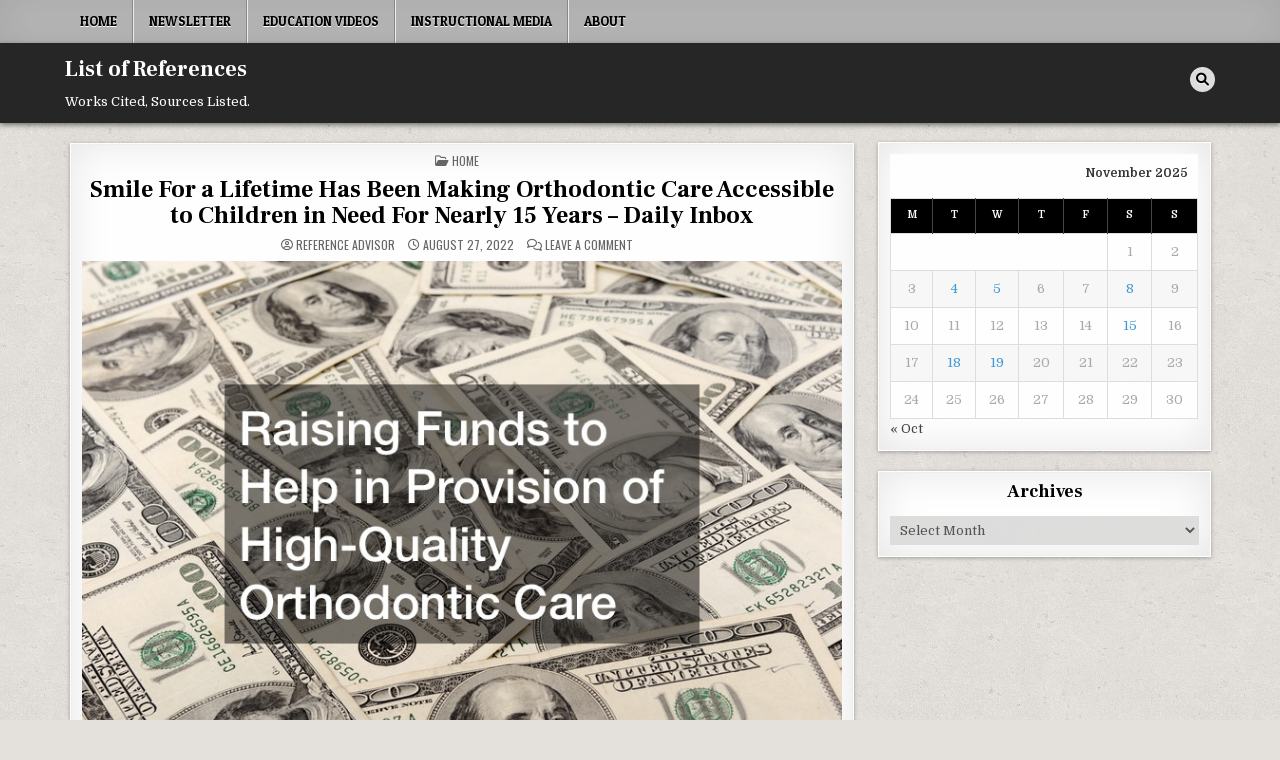

--- FILE ---
content_type: text/html; charset=UTF-8
request_url: https://listofreferences.com/smile-for-a-lifetime-has-been-making-orthodontic-care-accessible-to-children-in-need-for-nearly-15-years-daily-inbox/
body_size: 10442
content:
<!DOCTYPE html>
<html lang="en-US">
<head>
<meta charset="UTF-8">
<meta name="viewport" content="width=device-width, initial-scale=1.0">
<link rel="profile" href="http://gmpg.org/xfn/11">
<meta name='robots' content='index, follow, max-image-preview:large, max-snippet:-1, max-video-preview:-1' />
	<style>img:is([sizes="auto" i], [sizes^="auto," i]) { contain-intrinsic-size: 3000px 1500px }</style>
	
	<!-- This site is optimized with the Yoast SEO plugin v26.4 - https://yoast.com/wordpress/plugins/seo/ -->
	<title>Smile For a Lifetime Has Been Making Orthodontic Care Accessible to Children in Need For Nearly 15 Years - Daily Inbox - List of References</title>
	<link rel="canonical" href="https://listofreferences.com/smile-for-a-lifetime-has-been-making-orthodontic-care-accessible-to-children-in-need-for-nearly-15-years-daily-inbox/" />
	<meta property="og:locale" content="en_US" />
	<meta property="og:type" content="article" />
	<meta property="og:title" content="Smile For a Lifetime Has Been Making Orthodontic Care Accessible to Children in Need For Nearly 15 Years - Daily Inbox - List of References" />
	<meta property="og:description" content="https://dailyinbox.com/smile-for-a-lifetime-has-been-making-orthodontic-care-accessible-to-children-in-need-for-nearly-15-years/ High-quality orthodontic treatment. These donations can be made either in person or through or through the Smile For A..." />
	<meta property="og:url" content="https://listofreferences.com/smile-for-a-lifetime-has-been-making-orthodontic-care-accessible-to-children-in-need-for-nearly-15-years-daily-inbox/" />
	<meta property="og:site_name" content="List of References" />
	<meta property="article:published_time" content="2022-08-27T04:05:25+00:00" />
	<meta property="og:image" content="https://s3.amazonaws.com/xta/2511_5937_733251_1.jpg" />
	<meta name="author" content="Reference Advisor" />
	<meta name="twitter:card" content="summary_large_image" />
	<meta name="twitter:label1" content="Written by" />
	<meta name="twitter:data1" content="Reference Advisor" />
	<meta name="twitter:label2" content="Est. reading time" />
	<meta name="twitter:data2" content="2 minutes" />
	<script type="application/ld+json" class="yoast-schema-graph">{"@context":"https://schema.org","@graph":[{"@type":"WebPage","@id":"https://listofreferences.com/smile-for-a-lifetime-has-been-making-orthodontic-care-accessible-to-children-in-need-for-nearly-15-years-daily-inbox/","url":"https://listofreferences.com/smile-for-a-lifetime-has-been-making-orthodontic-care-accessible-to-children-in-need-for-nearly-15-years-daily-inbox/","name":"Smile For a Lifetime Has Been Making Orthodontic Care Accessible to Children in Need For Nearly 15 Years - Daily Inbox - List of References","isPartOf":{"@id":"https://listofreferences.com/#website"},"primaryImageOfPage":{"@id":"https://listofreferences.com/smile-for-a-lifetime-has-been-making-orthodontic-care-accessible-to-children-in-need-for-nearly-15-years-daily-inbox/#primaryimage"},"image":{"@id":"https://listofreferences.com/smile-for-a-lifetime-has-been-making-orthodontic-care-accessible-to-children-in-need-for-nearly-15-years-daily-inbox/#primaryimage"},"thumbnailUrl":"https://s3.amazonaws.com/xta/2511_5937_733251_1.jpg","datePublished":"2022-08-27T04:05:25+00:00","author":{"@id":"https://listofreferences.com/#/schema/person/64684423b9011f3a717af0c26be30a93"},"breadcrumb":{"@id":"https://listofreferences.com/smile-for-a-lifetime-has-been-making-orthodontic-care-accessible-to-children-in-need-for-nearly-15-years-daily-inbox/#breadcrumb"},"inLanguage":"en-US","potentialAction":[{"@type":"ReadAction","target":["https://listofreferences.com/smile-for-a-lifetime-has-been-making-orthodontic-care-accessible-to-children-in-need-for-nearly-15-years-daily-inbox/"]}]},{"@type":"ImageObject","inLanguage":"en-US","@id":"https://listofreferences.com/smile-for-a-lifetime-has-been-making-orthodontic-care-accessible-to-children-in-need-for-nearly-15-years-daily-inbox/#primaryimage","url":"https://s3.amazonaws.com/xta/2511_5937_733251_1.jpg","contentUrl":"https://s3.amazonaws.com/xta/2511_5937_733251_1.jpg"},{"@type":"BreadcrumbList","@id":"https://listofreferences.com/smile-for-a-lifetime-has-been-making-orthodontic-care-accessible-to-children-in-need-for-nearly-15-years-daily-inbox/#breadcrumb","itemListElement":[{"@type":"ListItem","position":1,"name":"Home","item":"https://listofreferences.com/"},{"@type":"ListItem","position":2,"name":"Smile For a Lifetime Has Been Making Orthodontic Care Accessible to Children in Need For Nearly 15 Years &#8211; Daily Inbox"}]},{"@type":"WebSite","@id":"https://listofreferences.com/#website","url":"https://listofreferences.com/","name":"List of References","description":"Works Cited, Sources Listed.","potentialAction":[{"@type":"SearchAction","target":{"@type":"EntryPoint","urlTemplate":"https://listofreferences.com/?s={search_term_string}"},"query-input":{"@type":"PropertyValueSpecification","valueRequired":true,"valueName":"search_term_string"}}],"inLanguage":"en-US"},{"@type":"Person","@id":"https://listofreferences.com/#/schema/person/64684423b9011f3a717af0c26be30a93","name":"Reference Advisor","image":{"@type":"ImageObject","inLanguage":"en-US","@id":"https://listofreferences.com/#/schema/person/image/","url":"https://secure.gravatar.com/avatar/9baecf92bae6639a4e61738fb5c8b53b063b214f232b91bd950a7b295f0cd154?s=96&d=monsterid&r=g","contentUrl":"https://secure.gravatar.com/avatar/9baecf92bae6639a4e61738fb5c8b53b063b214f232b91bd950a7b295f0cd154?s=96&d=monsterid&r=g","caption":"Reference Advisor"},"url":"https://listofreferences.com/author/reference-advisor/"}]}</script>
	<!-- / Yoast SEO plugin. -->


<link rel='dns-prefetch' href='//fonts.googleapis.com' />
<link rel="alternate" type="application/rss+xml" title="List of References &raquo; Feed" href="https://listofreferences.com/feed/" />
<link rel="alternate" type="application/rss+xml" title="List of References &raquo; Comments Feed" href="https://listofreferences.com/comments/feed/" />
<link rel="alternate" type="application/rss+xml" title="List of References &raquo; Smile For a Lifetime Has Been Making Orthodontic Care Accessible to Children in Need For Nearly 15 Years &#8211; Daily Inbox Comments Feed" href="https://listofreferences.com/smile-for-a-lifetime-has-been-making-orthodontic-care-accessible-to-children-in-need-for-nearly-15-years-daily-inbox/feed/" />
<script type="text/javascript">
/* <![CDATA[ */
window._wpemojiSettings = {"baseUrl":"https:\/\/s.w.org\/images\/core\/emoji\/16.0.1\/72x72\/","ext":".png","svgUrl":"https:\/\/s.w.org\/images\/core\/emoji\/16.0.1\/svg\/","svgExt":".svg","source":{"concatemoji":"https:\/\/listofreferences.com\/wp-includes\/js\/wp-emoji-release.min.js?ver=6.8.3"}};
/*! This file is auto-generated */
!function(s,n){var o,i,e;function c(e){try{var t={supportTests:e,timestamp:(new Date).valueOf()};sessionStorage.setItem(o,JSON.stringify(t))}catch(e){}}function p(e,t,n){e.clearRect(0,0,e.canvas.width,e.canvas.height),e.fillText(t,0,0);var t=new Uint32Array(e.getImageData(0,0,e.canvas.width,e.canvas.height).data),a=(e.clearRect(0,0,e.canvas.width,e.canvas.height),e.fillText(n,0,0),new Uint32Array(e.getImageData(0,0,e.canvas.width,e.canvas.height).data));return t.every(function(e,t){return e===a[t]})}function u(e,t){e.clearRect(0,0,e.canvas.width,e.canvas.height),e.fillText(t,0,0);for(var n=e.getImageData(16,16,1,1),a=0;a<n.data.length;a++)if(0!==n.data[a])return!1;return!0}function f(e,t,n,a){switch(t){case"flag":return n(e,"\ud83c\udff3\ufe0f\u200d\u26a7\ufe0f","\ud83c\udff3\ufe0f\u200b\u26a7\ufe0f")?!1:!n(e,"\ud83c\udde8\ud83c\uddf6","\ud83c\udde8\u200b\ud83c\uddf6")&&!n(e,"\ud83c\udff4\udb40\udc67\udb40\udc62\udb40\udc65\udb40\udc6e\udb40\udc67\udb40\udc7f","\ud83c\udff4\u200b\udb40\udc67\u200b\udb40\udc62\u200b\udb40\udc65\u200b\udb40\udc6e\u200b\udb40\udc67\u200b\udb40\udc7f");case"emoji":return!a(e,"\ud83e\udedf")}return!1}function g(e,t,n,a){var r="undefined"!=typeof WorkerGlobalScope&&self instanceof WorkerGlobalScope?new OffscreenCanvas(300,150):s.createElement("canvas"),o=r.getContext("2d",{willReadFrequently:!0}),i=(o.textBaseline="top",o.font="600 32px Arial",{});return e.forEach(function(e){i[e]=t(o,e,n,a)}),i}function t(e){var t=s.createElement("script");t.src=e,t.defer=!0,s.head.appendChild(t)}"undefined"!=typeof Promise&&(o="wpEmojiSettingsSupports",i=["flag","emoji"],n.supports={everything:!0,everythingExceptFlag:!0},e=new Promise(function(e){s.addEventListener("DOMContentLoaded",e,{once:!0})}),new Promise(function(t){var n=function(){try{var e=JSON.parse(sessionStorage.getItem(o));if("object"==typeof e&&"number"==typeof e.timestamp&&(new Date).valueOf()<e.timestamp+604800&&"object"==typeof e.supportTests)return e.supportTests}catch(e){}return null}();if(!n){if("undefined"!=typeof Worker&&"undefined"!=typeof OffscreenCanvas&&"undefined"!=typeof URL&&URL.createObjectURL&&"undefined"!=typeof Blob)try{var e="postMessage("+g.toString()+"("+[JSON.stringify(i),f.toString(),p.toString(),u.toString()].join(",")+"));",a=new Blob([e],{type:"text/javascript"}),r=new Worker(URL.createObjectURL(a),{name:"wpTestEmojiSupports"});return void(r.onmessage=function(e){c(n=e.data),r.terminate(),t(n)})}catch(e){}c(n=g(i,f,p,u))}t(n)}).then(function(e){for(var t in e)n.supports[t]=e[t],n.supports.everything=n.supports.everything&&n.supports[t],"flag"!==t&&(n.supports.everythingExceptFlag=n.supports.everythingExceptFlag&&n.supports[t]);n.supports.everythingExceptFlag=n.supports.everythingExceptFlag&&!n.supports.flag,n.DOMReady=!1,n.readyCallback=function(){n.DOMReady=!0}}).then(function(){return e}).then(function(){var e;n.supports.everything||(n.readyCallback(),(e=n.source||{}).concatemoji?t(e.concatemoji):e.wpemoji&&e.twemoji&&(t(e.twemoji),t(e.wpemoji)))}))}((window,document),window._wpemojiSettings);
/* ]]> */
</script>
<style id='wp-emoji-styles-inline-css' type='text/css'>

	img.wp-smiley, img.emoji {
		display: inline !important;
		border: none !important;
		box-shadow: none !important;
		height: 1em !important;
		width: 1em !important;
		margin: 0 0.07em !important;
		vertical-align: -0.1em !important;
		background: none !important;
		padding: 0 !important;
	}
</style>
<link rel='stylesheet' id='wp-block-library-css' href='https://listofreferences.com/wp-includes/css/dist/block-library/style.min.css?ver=6.8.3' type='text/css' media='all' />
<style id='classic-theme-styles-inline-css' type='text/css'>
/*! This file is auto-generated */
.wp-block-button__link{color:#fff;background-color:#32373c;border-radius:9999px;box-shadow:none;text-decoration:none;padding:calc(.667em + 2px) calc(1.333em + 2px);font-size:1.125em}.wp-block-file__button{background:#32373c;color:#fff;text-decoration:none}
</style>
<style id='global-styles-inline-css' type='text/css'>
:root{--wp--preset--aspect-ratio--square: 1;--wp--preset--aspect-ratio--4-3: 4/3;--wp--preset--aspect-ratio--3-4: 3/4;--wp--preset--aspect-ratio--3-2: 3/2;--wp--preset--aspect-ratio--2-3: 2/3;--wp--preset--aspect-ratio--16-9: 16/9;--wp--preset--aspect-ratio--9-16: 9/16;--wp--preset--color--black: #000000;--wp--preset--color--cyan-bluish-gray: #abb8c3;--wp--preset--color--white: #ffffff;--wp--preset--color--pale-pink: #f78da7;--wp--preset--color--vivid-red: #cf2e2e;--wp--preset--color--luminous-vivid-orange: #ff6900;--wp--preset--color--luminous-vivid-amber: #fcb900;--wp--preset--color--light-green-cyan: #7bdcb5;--wp--preset--color--vivid-green-cyan: #00d084;--wp--preset--color--pale-cyan-blue: #8ed1fc;--wp--preset--color--vivid-cyan-blue: #0693e3;--wp--preset--color--vivid-purple: #9b51e0;--wp--preset--gradient--vivid-cyan-blue-to-vivid-purple: linear-gradient(135deg,rgba(6,147,227,1) 0%,rgb(155,81,224) 100%);--wp--preset--gradient--light-green-cyan-to-vivid-green-cyan: linear-gradient(135deg,rgb(122,220,180) 0%,rgb(0,208,130) 100%);--wp--preset--gradient--luminous-vivid-amber-to-luminous-vivid-orange: linear-gradient(135deg,rgba(252,185,0,1) 0%,rgba(255,105,0,1) 100%);--wp--preset--gradient--luminous-vivid-orange-to-vivid-red: linear-gradient(135deg,rgba(255,105,0,1) 0%,rgb(207,46,46) 100%);--wp--preset--gradient--very-light-gray-to-cyan-bluish-gray: linear-gradient(135deg,rgb(238,238,238) 0%,rgb(169,184,195) 100%);--wp--preset--gradient--cool-to-warm-spectrum: linear-gradient(135deg,rgb(74,234,220) 0%,rgb(151,120,209) 20%,rgb(207,42,186) 40%,rgb(238,44,130) 60%,rgb(251,105,98) 80%,rgb(254,248,76) 100%);--wp--preset--gradient--blush-light-purple: linear-gradient(135deg,rgb(255,206,236) 0%,rgb(152,150,240) 100%);--wp--preset--gradient--blush-bordeaux: linear-gradient(135deg,rgb(254,205,165) 0%,rgb(254,45,45) 50%,rgb(107,0,62) 100%);--wp--preset--gradient--luminous-dusk: linear-gradient(135deg,rgb(255,203,112) 0%,rgb(199,81,192) 50%,rgb(65,88,208) 100%);--wp--preset--gradient--pale-ocean: linear-gradient(135deg,rgb(255,245,203) 0%,rgb(182,227,212) 50%,rgb(51,167,181) 100%);--wp--preset--gradient--electric-grass: linear-gradient(135deg,rgb(202,248,128) 0%,rgb(113,206,126) 100%);--wp--preset--gradient--midnight: linear-gradient(135deg,rgb(2,3,129) 0%,rgb(40,116,252) 100%);--wp--preset--font-size--small: 13px;--wp--preset--font-size--medium: 20px;--wp--preset--font-size--large: 36px;--wp--preset--font-size--x-large: 42px;--wp--preset--spacing--20: 0.44rem;--wp--preset--spacing--30: 0.67rem;--wp--preset--spacing--40: 1rem;--wp--preset--spacing--50: 1.5rem;--wp--preset--spacing--60: 2.25rem;--wp--preset--spacing--70: 3.38rem;--wp--preset--spacing--80: 5.06rem;--wp--preset--shadow--natural: 6px 6px 9px rgba(0, 0, 0, 0.2);--wp--preset--shadow--deep: 12px 12px 50px rgba(0, 0, 0, 0.4);--wp--preset--shadow--sharp: 6px 6px 0px rgba(0, 0, 0, 0.2);--wp--preset--shadow--outlined: 6px 6px 0px -3px rgba(255, 255, 255, 1), 6px 6px rgba(0, 0, 0, 1);--wp--preset--shadow--crisp: 6px 6px 0px rgba(0, 0, 0, 1);}:where(.is-layout-flex){gap: 0.5em;}:where(.is-layout-grid){gap: 0.5em;}body .is-layout-flex{display: flex;}.is-layout-flex{flex-wrap: wrap;align-items: center;}.is-layout-flex > :is(*, div){margin: 0;}body .is-layout-grid{display: grid;}.is-layout-grid > :is(*, div){margin: 0;}:where(.wp-block-columns.is-layout-flex){gap: 2em;}:where(.wp-block-columns.is-layout-grid){gap: 2em;}:where(.wp-block-post-template.is-layout-flex){gap: 1.25em;}:where(.wp-block-post-template.is-layout-grid){gap: 1.25em;}.has-black-color{color: var(--wp--preset--color--black) !important;}.has-cyan-bluish-gray-color{color: var(--wp--preset--color--cyan-bluish-gray) !important;}.has-white-color{color: var(--wp--preset--color--white) !important;}.has-pale-pink-color{color: var(--wp--preset--color--pale-pink) !important;}.has-vivid-red-color{color: var(--wp--preset--color--vivid-red) !important;}.has-luminous-vivid-orange-color{color: var(--wp--preset--color--luminous-vivid-orange) !important;}.has-luminous-vivid-amber-color{color: var(--wp--preset--color--luminous-vivid-amber) !important;}.has-light-green-cyan-color{color: var(--wp--preset--color--light-green-cyan) !important;}.has-vivid-green-cyan-color{color: var(--wp--preset--color--vivid-green-cyan) !important;}.has-pale-cyan-blue-color{color: var(--wp--preset--color--pale-cyan-blue) !important;}.has-vivid-cyan-blue-color{color: var(--wp--preset--color--vivid-cyan-blue) !important;}.has-vivid-purple-color{color: var(--wp--preset--color--vivid-purple) !important;}.has-black-background-color{background-color: var(--wp--preset--color--black) !important;}.has-cyan-bluish-gray-background-color{background-color: var(--wp--preset--color--cyan-bluish-gray) !important;}.has-white-background-color{background-color: var(--wp--preset--color--white) !important;}.has-pale-pink-background-color{background-color: var(--wp--preset--color--pale-pink) !important;}.has-vivid-red-background-color{background-color: var(--wp--preset--color--vivid-red) !important;}.has-luminous-vivid-orange-background-color{background-color: var(--wp--preset--color--luminous-vivid-orange) !important;}.has-luminous-vivid-amber-background-color{background-color: var(--wp--preset--color--luminous-vivid-amber) !important;}.has-light-green-cyan-background-color{background-color: var(--wp--preset--color--light-green-cyan) !important;}.has-vivid-green-cyan-background-color{background-color: var(--wp--preset--color--vivid-green-cyan) !important;}.has-pale-cyan-blue-background-color{background-color: var(--wp--preset--color--pale-cyan-blue) !important;}.has-vivid-cyan-blue-background-color{background-color: var(--wp--preset--color--vivid-cyan-blue) !important;}.has-vivid-purple-background-color{background-color: var(--wp--preset--color--vivid-purple) !important;}.has-black-border-color{border-color: var(--wp--preset--color--black) !important;}.has-cyan-bluish-gray-border-color{border-color: var(--wp--preset--color--cyan-bluish-gray) !important;}.has-white-border-color{border-color: var(--wp--preset--color--white) !important;}.has-pale-pink-border-color{border-color: var(--wp--preset--color--pale-pink) !important;}.has-vivid-red-border-color{border-color: var(--wp--preset--color--vivid-red) !important;}.has-luminous-vivid-orange-border-color{border-color: var(--wp--preset--color--luminous-vivid-orange) !important;}.has-luminous-vivid-amber-border-color{border-color: var(--wp--preset--color--luminous-vivid-amber) !important;}.has-light-green-cyan-border-color{border-color: var(--wp--preset--color--light-green-cyan) !important;}.has-vivid-green-cyan-border-color{border-color: var(--wp--preset--color--vivid-green-cyan) !important;}.has-pale-cyan-blue-border-color{border-color: var(--wp--preset--color--pale-cyan-blue) !important;}.has-vivid-cyan-blue-border-color{border-color: var(--wp--preset--color--vivid-cyan-blue) !important;}.has-vivid-purple-border-color{border-color: var(--wp--preset--color--vivid-purple) !important;}.has-vivid-cyan-blue-to-vivid-purple-gradient-background{background: var(--wp--preset--gradient--vivid-cyan-blue-to-vivid-purple) !important;}.has-light-green-cyan-to-vivid-green-cyan-gradient-background{background: var(--wp--preset--gradient--light-green-cyan-to-vivid-green-cyan) !important;}.has-luminous-vivid-amber-to-luminous-vivid-orange-gradient-background{background: var(--wp--preset--gradient--luminous-vivid-amber-to-luminous-vivid-orange) !important;}.has-luminous-vivid-orange-to-vivid-red-gradient-background{background: var(--wp--preset--gradient--luminous-vivid-orange-to-vivid-red) !important;}.has-very-light-gray-to-cyan-bluish-gray-gradient-background{background: var(--wp--preset--gradient--very-light-gray-to-cyan-bluish-gray) !important;}.has-cool-to-warm-spectrum-gradient-background{background: var(--wp--preset--gradient--cool-to-warm-spectrum) !important;}.has-blush-light-purple-gradient-background{background: var(--wp--preset--gradient--blush-light-purple) !important;}.has-blush-bordeaux-gradient-background{background: var(--wp--preset--gradient--blush-bordeaux) !important;}.has-luminous-dusk-gradient-background{background: var(--wp--preset--gradient--luminous-dusk) !important;}.has-pale-ocean-gradient-background{background: var(--wp--preset--gradient--pale-ocean) !important;}.has-electric-grass-gradient-background{background: var(--wp--preset--gradient--electric-grass) !important;}.has-midnight-gradient-background{background: var(--wp--preset--gradient--midnight) !important;}.has-small-font-size{font-size: var(--wp--preset--font-size--small) !important;}.has-medium-font-size{font-size: var(--wp--preset--font-size--medium) !important;}.has-large-font-size{font-size: var(--wp--preset--font-size--large) !important;}.has-x-large-font-size{font-size: var(--wp--preset--font-size--x-large) !important;}
:where(.wp-block-post-template.is-layout-flex){gap: 1.25em;}:where(.wp-block-post-template.is-layout-grid){gap: 1.25em;}
:where(.wp-block-columns.is-layout-flex){gap: 2em;}:where(.wp-block-columns.is-layout-grid){gap: 2em;}
:root :where(.wp-block-pullquote){font-size: 1.5em;line-height: 1.6;}
</style>
<link rel='stylesheet' id='textwp-maincss-css' href='https://listofreferences.com/wp-content/themes/textwp/style.css' type='text/css' media='all' />
<link rel='stylesheet' id='fontawesome-css' href='https://listofreferences.com/wp-content/themes/textwp/assets/css/all.min.css' type='text/css' media='all' />
<link rel='stylesheet' id='textwp-webfont-css' href='//fonts.googleapis.com/css?family=Domine:400,700|Oswald:400,700|Patua+One|Frank+Ruhl+Libre:400,700&#038;display=swap' type='text/css' media='all' />
<script type="text/javascript" src="https://listofreferences.com/wp-includes/js/jquery/jquery.min.js?ver=3.7.1" id="jquery-core-js"></script>
<script type="text/javascript" src="https://listofreferences.com/wp-includes/js/jquery/jquery-migrate.min.js?ver=3.4.1" id="jquery-migrate-js"></script>
<link rel="https://api.w.org/" href="https://listofreferences.com/wp-json/" /><link rel="alternate" title="JSON" type="application/json" href="https://listofreferences.com/wp-json/wp/v2/posts/1952" /><link rel="EditURI" type="application/rsd+xml" title="RSD" href="https://listofreferences.com/xmlrpc.php?rsd" />
<meta name="generator" content="WordPress 6.8.3" />
<link rel='shortlink' href='https://listofreferences.com/?p=1952' />
<link rel="alternate" title="oEmbed (JSON)" type="application/json+oembed" href="https://listofreferences.com/wp-json/oembed/1.0/embed?url=https%3A%2F%2Flistofreferences.com%2Fsmile-for-a-lifetime-has-been-making-orthodontic-care-accessible-to-children-in-need-for-nearly-15-years-daily-inbox%2F" />
<link rel="alternate" title="oEmbed (XML)" type="text/xml+oembed" href="https://listofreferences.com/wp-json/oembed/1.0/embed?url=https%3A%2F%2Flistofreferences.com%2Fsmile-for-a-lifetime-has-been-making-orthodontic-care-accessible-to-children-in-need-for-nearly-15-years-daily-inbox%2F&#038;format=xml" />
<link rel="pingback" href="https://listofreferences.com/xmlrpc.php">    <style type="text/css">
            .textwp-site-title, .textwp-site-title a, .textwp-site-description {color: #ffffff;}
        </style>
    <style type="text/css" id="custom-background-css">
body.custom-background { background-image: url("https://listofreferences.com/wp-content/themes/textwp/assets/images/background.jpg"); background-position: left top; background-size: auto; background-repeat: repeat; background-attachment: fixed; }
</style>
	</head>

<body class="wp-singular post-template-default single single-post postid-1952 single-format-standard custom-background wp-theme-textwp textwp-animated textwp-fadein textwp-theme-is-active textwp-primary-menu-active textwp-primary-mobile-menu-active textwp-table-css-active" id="textwp-site-body" itemscope="itemscope" itemtype="http://schema.org/WebPage">
<a class="skip-link screen-reader-text" href="#textwp-posts-wrapper">Skip to content</a>

<div class="textwp-site-wrapper">


<div class="textwp-container textwp-primary-menu-container textwp-clearfix">
<div class="textwp-primary-menu-container-inside textwp-clearfix">

<nav class="textwp-nav-primary" id="textwp-primary-navigation" itemscope="itemscope" itemtype="http://schema.org/SiteNavigationElement" role="navigation" aria-label="Primary Menu">
<div class="textwp-outer-wrapper">
<button class="textwp-primary-responsive-menu-icon" aria-controls="textwp-menu-primary-navigation" aria-expanded="false">Menu</button>
<ul id="textwp-menu-primary-navigation" class="textwp-primary-nav-menu textwp-menu-primary"><li id="menu-item-186" class="menu-item menu-item-type-custom menu-item-object-custom menu-item-home menu-item-186"><a href="http://listofreferences.com/">Home</a></li>
<li id="menu-item-187" class="menu-item menu-item-type-post_type menu-item-object-page menu-item-187"><a href="https://listofreferences.com/newsletter/">Newsletter</a></li>
<li id="menu-item-188" class="menu-item menu-item-type-taxonomy menu-item-object-category menu-item-188"><a href="https://listofreferences.com/category/uncategorized/" title="Education Referential Videos ">Education Videos</a></li>
<li id="menu-item-190" class="menu-item menu-item-type-taxonomy menu-item-object-category menu-item-190"><a href="https://listofreferences.com/category/instructional-media-and-technologies-for-learning/">Instructional Media</a></li>
<li id="menu-item-198" class="menu-item menu-item-type-post_type menu-item-object-page menu-item-198"><a href="https://listofreferences.com/about/">About</a></li>
</ul></div>
</nav>

</div>
</div>


<div class="textwp-container" id="textwp-header" itemscope="itemscope" itemtype="http://schema.org/WPHeader" role="banner">
<div class="textwp-head-content textwp-clearfix" id="textwp-head-content">
<div class="textwp-outer-wrapper">

<div class="textwp-header-inside textwp-clearfix">
<div class="textwp-header-inside-content textwp-clearfix">

<div class="textwp-logo">
    <div class="site-branding">
                  <p class="textwp-site-title"><a href="https://listofreferences.com/" rel="home">List of References</a></p>
            <p class="textwp-site-description"><span>Works Cited, Sources Listed.</span></p>        </div>
</div>

<div class="textwp-header-social">

<div class="textwp-header-social-icons textwp-clearfix">
                                                                                                                                                                                                                                                                        <a href="#" aria-label="Search Button" class="textwp-social-icon-search"><i class="fas fa-search" aria-hidden="true" title="Search"></i></a></div>

</div><!--/.textwp-header-social -->

</div>
</div>

</div><!--/#textwp-head-content -->
</div><!--/#textwp-header -->
</div>


<div id="textwp-search-overlay-wrap" class="textwp-search-overlay">
  <div class="textwp-search-overlay-content">
    
<form role="search" method="get" class="textwp-search-form" action="https://listofreferences.com/">
<label>
    <span class="textwp-sr-only">Search for:</span>
    <input type="search" class="textwp-search-field" placeholder="Search &hellip;" value="" name="s" />
</label>
<input type="submit" class="textwp-search-submit" value="&#xf002;" />
</form>  </div>
  <button class="textwp-search-closebtn" aria-label="Close Search" title="Close Search">&#xD7;</button>
</div>

<div class="textwp-outer-wrapper">


</div>

<div class="textwp-outer-wrapper" id="textwp-wrapper-outside">

<div class="textwp-container textwp-clearfix" id="textwp-wrapper">
<div class="textwp-content-wrapper textwp-clearfix" id="textwp-content-wrapper">
<div class="textwp-main-wrapper textwp-clearfix" id="textwp-main-wrapper" itemscope="itemscope" itemtype="http://schema.org/Blog" role="main">
<div class="theiaStickySidebar">
<div class="textwp-main-wrapper-inside textwp-clearfix">




<div class="textwp-posts-wrapper" id="textwp-posts-wrapper">



<article id="post-1952" class="textwp-post-singular textwp-box post-1952 post type-post status-publish format-standard hentry category-home wpcat-198-id">
<div class="textwp-box-inside">

        <header class="entry-header">
    <div class="entry-header-inside">
        <div class="textwp-entry-meta-single textwp-entry-meta-single-top"><span class="textwp-entry-meta-single-cats"><i class="far fa-folder-open" aria-hidden="true"></i>&nbsp;<span class="textwp-sr-only">Posted in </span><a href="https://listofreferences.com/category/home/" rel="category tag">Home</a></span></div>
                    <h1 class="post-title entry-title"><a href="https://listofreferences.com/smile-for-a-lifetime-has-been-making-orthodontic-care-accessible-to-children-in-need-for-nearly-15-years-daily-inbox/" rel="bookmark">Smile For a Lifetime Has Been Making Orthodontic Care Accessible to Children in Need For Nearly 15 Years &#8211; Daily Inbox</a></h1>        
                    <div class="textwp-entry-meta-single">
    <span class="textwp-entry-meta-single-author"><i class="far fa-user-circle" aria-hidden="true"></i>&nbsp;<span class="author vcard" itemscope="itemscope" itemtype="http://schema.org/Person" itemprop="author"><a class="url fn n" href="https://listofreferences.com/author/reference-advisor/">Reference Advisor</a></span></span>    <span class="textwp-entry-meta-single-date"><i class="far fa-clock" aria-hidden="true"></i>&nbsp;August 27, 2022</span>        <span class="textwp-entry-meta-single-comments"><i class="far fa-comments" aria-hidden="true"></i>&nbsp;<a href="https://listofreferences.com/smile-for-a-lifetime-has-been-making-orthodontic-care-accessible-to-children-in-need-for-nearly-15-years-daily-inbox/#respond">Leave a Comment<span class="textwp-sr-only"> on Smile For a Lifetime Has Been Making Orthodontic Care Accessible to Children in Need For Nearly 15 Years &#8211; Daily Inbox</span></a></span>
            </div>
        </div>
    </header><!-- .entry-header -->
    
    
    <div class="entry-content textwp-clearfix">
        <p><a href='https://dailyinbox.com/smile-for-a-lifetime-has-been-making-orthodontic-care-accessible-to-children-in-need-for-nearly-15-years/'><img src='https://s3.amazonaws.com/xta/2511_5937_733251_1.jpg' ></a> <br /> <a href='https://dailyinbox.com/smile-for-a-lifetime-has-been-making-orthodontic-care-accessible-to-children-in-need-for-nearly-15-years/'>https://dailyinbox.com/smile-for-a-lifetime-has-been-making-orthodontic-care-accessible-to-children-in-need-for-nearly-15-years/</a> </p>
<p> High-quality orthodontic treatment.</p>
<p>
 These donations can be made either in person or through or through the Smile For A Lifetime site. Through donations, this organization is able to offer treatments which are lower than what&#8217;s on the market. Smile for a Lifetime is able to receive grants from both government as well as private organizations. These grants can include the sponsorship of an underprivileged child in orthodontic treatment, assistance with transportation costs and the purchase of equipment, as well as help with dental health screenings.
</p>
<p>Preferences for children with special needs in situations, such as Foster Care</p>
<p>
 Smile For a Lifetime also helps foster children. The foundations will ensure that children receive optimal orthodontic treatment. In addition it allows them to increase their growth and attain their full potential. This non-profit group aims to stop tooth decay as well as the burden of excess weight on children&#8217;s lives. The way to do this is by providing inexpensive dental treatments like metal braces that are affordable to children who otherwise wouldn&#8217;t be able to afford.
</p>
<p>
 The foundation provides prorated billing services to children that do not have adequate financial resources. Smile For a Lifetime also ensures that children are healthy through free fluoride treatments. Each child also receives an assortment of toothbrushes, toothpaste and floss. It is an excellent opportunity to keep children their mouths clean and healthy. Smile For A Lifetime also gives children a list of referrals if they require help with their mental health.
</p>
<p>
 Families are encouraged to see therapy when they feel it is necessary so that their children are appropriately adjusted. Most children Smile For A Lifetime deal with having dental issues due to tooth decay and overcrowding. Teeth decay is more frequent for children who do not receive treatments when they&#8217;re younger and is less common in those who receive care as adults. A variety of methods can be used to help prevent or cure tooth decay. They include using a high-quality tooth
</p>
<p> lwi5jvj33n.</p>
    </div><!-- .entry-content -->

    
        <footer class="entry-footer">
            </footer><!-- .entry-footer -->
    
    
            <div class="textwp-author-bio">
            <div class="textwp-author-bio-inside">
            <div class="textwp-author-bio-top">
            <span class="textwp-author-bio-gravatar">
                <img alt='' src='https://secure.gravatar.com/avatar/9baecf92bae6639a4e61738fb5c8b53b063b214f232b91bd950a7b295f0cd154?s=80&#038;d=monsterid&#038;r=g' class='avatar avatar-80 photo' height='80' width='80' />
            </span>
            <div class="textwp-author-bio-text">
                <div class="textwp-author-bio-name">Author: <span>Reference Advisor</span></div><div class="textwp-author-bio-text-description"></div>
            </div>
            </div>
            </div>
            </div>
        
</div>
</article>


	<nav class="navigation post-navigation" aria-label="Posts">
		<h2 class="screen-reader-text">Post navigation</h2>
		<div class="nav-links"><div class="nav-previous"><a href="https://listofreferences.com/brake-basics-explained-fast-car-video-clips/" rel="prev">Brake Basics Explained &#8211; Fast Car Video Clips &rarr;</a></div><div class="nav-next"><a href="https://listofreferences.com/are-there-benefits-to-catholic-school-life-cover-guide/" rel="next">&larr; Are There Benefits to Catholic School? &#8211; Life Cover Guide</a></div></div>
	</nav>
<div id="comments" class="comments-area textwp-box">
<div class="textwp-box-inside">

    	<div id="respond" class="comment-respond">
		<h3 id="reply-title" class="comment-reply-title">Leave a Reply <small><a rel="nofollow" id="cancel-comment-reply-link" href="/smile-for-a-lifetime-has-been-making-orthodontic-care-accessible-to-children-in-need-for-nearly-15-years-daily-inbox/#respond" style="display:none;">Cancel reply</a></small></h3><p class="must-log-in">You must be <a href="https://listofreferences.com/wp-login.php?redirect_to=https%3A%2F%2Flistofreferences.com%2Fsmile-for-a-lifetime-has-been-making-orthodontic-care-accessible-to-children-in-need-for-nearly-15-years-daily-inbox%2F">logged in</a> to post a comment.</p>	</div><!-- #respond -->
	
</div>
</div><!-- #comments -->
<div class="clear"></div>
</div><!--/#textwp-posts-wrapper -->




</div>
</div>
</div><!-- /#textwp-main-wrapper -->


<div class="textwp-sidebar-wrapper textwp-sidebar-widget-areas textwp-clearfix" id="textwp-sidebar-wrapper" itemscope="itemscope" itemtype="http://schema.org/WPSideBar" role="complementary">
<div class="theiaStickySidebar">
<div class="textwp-sidebar-wrapper-inside textwp-clearfix">

<div id="calendar-3" class="textwp-side-widget widget textwp-box widget_calendar"><div class="textwp-box-inside"><div id="calendar_wrap" class="calendar_wrap"><table id="wp-calendar" class="wp-calendar-table">
	<caption>November 2025</caption>
	<thead>
	<tr>
		<th scope="col" aria-label="Monday">M</th>
		<th scope="col" aria-label="Tuesday">T</th>
		<th scope="col" aria-label="Wednesday">W</th>
		<th scope="col" aria-label="Thursday">T</th>
		<th scope="col" aria-label="Friday">F</th>
		<th scope="col" aria-label="Saturday">S</th>
		<th scope="col" aria-label="Sunday">S</th>
	</tr>
	</thead>
	<tbody>
	<tr>
		<td colspan="5" class="pad">&nbsp;</td><td>1</td><td>2</td>
	</tr>
	<tr>
		<td>3</td><td><a href="https://listofreferences.com/2025/11/04/" aria-label="Posts published on November 4, 2025">4</a></td><td><a href="https://listofreferences.com/2025/11/05/" aria-label="Posts published on November 5, 2025">5</a></td><td>6</td><td>7</td><td><a href="https://listofreferences.com/2025/11/08/" aria-label="Posts published on November 8, 2025">8</a></td><td>9</td>
	</tr>
	<tr>
		<td>10</td><td>11</td><td>12</td><td>13</td><td>14</td><td><a href="https://listofreferences.com/2025/11/15/" aria-label="Posts published on November 15, 2025">15</a></td><td>16</td>
	</tr>
	<tr>
		<td>17</td><td><a href="https://listofreferences.com/2025/11/18/" aria-label="Posts published on November 18, 2025">18</a></td><td><a href="https://listofreferences.com/2025/11/19/" aria-label="Posts published on November 19, 2025">19</a></td><td id="today">20</td><td>21</td><td>22</td><td>23</td>
	</tr>
	<tr>
		<td>24</td><td>25</td><td>26</td><td>27</td><td>28</td><td>29</td><td>30</td>
	</tr>
	</tbody>
	</table><nav aria-label="Previous and next months" class="wp-calendar-nav">
		<span class="wp-calendar-nav-prev"><a href="https://listofreferences.com/2025/10/">&laquo; Oct</a></span>
		<span class="pad">&nbsp;</span>
		<span class="wp-calendar-nav-next">&nbsp;</span>
	</nav></div></div></div><div id="archives-5" class="textwp-side-widget widget textwp-box widget_archive"><div class="textwp-box-inside"><div class="textwp-widget-header"><h2 class="textwp-widget-title"><span class="textwp-widget-title-inside">Archives</span></h2></div>		<label class="screen-reader-text" for="archives-dropdown-5">Archives</label>
		<select id="archives-dropdown-5" name="archive-dropdown">
			
			<option value="">Select Month</option>
				<option value='https://listofreferences.com/2025/11/'> November 2025 </option>
	<option value='https://listofreferences.com/2025/10/'> October 2025 </option>
	<option value='https://listofreferences.com/2025/09/'> September 2025 </option>
	<option value='https://listofreferences.com/2025/08/'> August 2025 </option>
	<option value='https://listofreferences.com/2025/07/'> July 2025 </option>
	<option value='https://listofreferences.com/2025/06/'> June 2025 </option>
	<option value='https://listofreferences.com/2025/05/'> May 2025 </option>
	<option value='https://listofreferences.com/2025/04/'> April 2025 </option>
	<option value='https://listofreferences.com/2025/03/'> March 2025 </option>
	<option value='https://listofreferences.com/2025/02/'> February 2025 </option>
	<option value='https://listofreferences.com/2025/01/'> January 2025 </option>
	<option value='https://listofreferences.com/2024/12/'> December 2024 </option>
	<option value='https://listofreferences.com/2024/11/'> November 2024 </option>
	<option value='https://listofreferences.com/2024/10/'> October 2024 </option>
	<option value='https://listofreferences.com/2024/09/'> September 2024 </option>
	<option value='https://listofreferences.com/2024/08/'> August 2024 </option>
	<option value='https://listofreferences.com/2024/07/'> July 2024 </option>
	<option value='https://listofreferences.com/2024/06/'> June 2024 </option>
	<option value='https://listofreferences.com/2024/05/'> May 2024 </option>
	<option value='https://listofreferences.com/2024/04/'> April 2024 </option>
	<option value='https://listofreferences.com/2024/03/'> March 2024 </option>
	<option value='https://listofreferences.com/2024/02/'> February 2024 </option>
	<option value='https://listofreferences.com/2024/01/'> January 2024 </option>
	<option value='https://listofreferences.com/2023/12/'> December 2023 </option>
	<option value='https://listofreferences.com/2023/11/'> November 2023 </option>
	<option value='https://listofreferences.com/2023/10/'> October 2023 </option>
	<option value='https://listofreferences.com/2023/09/'> September 2023 </option>
	<option value='https://listofreferences.com/2023/08/'> August 2023 </option>
	<option value='https://listofreferences.com/2023/07/'> July 2023 </option>
	<option value='https://listofreferences.com/2023/06/'> June 2023 </option>
	<option value='https://listofreferences.com/2023/05/'> May 2023 </option>
	<option value='https://listofreferences.com/2023/04/'> April 2023 </option>
	<option value='https://listofreferences.com/2023/03/'> March 2023 </option>
	<option value='https://listofreferences.com/2023/02/'> February 2023 </option>
	<option value='https://listofreferences.com/2023/01/'> January 2023 </option>
	<option value='https://listofreferences.com/2022/12/'> December 2022 </option>
	<option value='https://listofreferences.com/2022/11/'> November 2022 </option>
	<option value='https://listofreferences.com/2022/10/'> October 2022 </option>
	<option value='https://listofreferences.com/2022/09/'> September 2022 </option>
	<option value='https://listofreferences.com/2022/08/'> August 2022 </option>
	<option value='https://listofreferences.com/2022/07/'> July 2022 </option>
	<option value='https://listofreferences.com/2022/06/'> June 2022 </option>
	<option value='https://listofreferences.com/2022/05/'> May 2022 </option>
	<option value='https://listofreferences.com/2022/04/'> April 2022 </option>
	<option value='https://listofreferences.com/2022/03/'> March 2022 </option>
	<option value='https://listofreferences.com/2022/02/'> February 2022 </option>
	<option value='https://listofreferences.com/2022/01/'> January 2022 </option>
	<option value='https://listofreferences.com/2021/12/'> December 2021 </option>
	<option value='https://listofreferences.com/2021/11/'> November 2021 </option>
	<option value='https://listofreferences.com/2021/10/'> October 2021 </option>
	<option value='https://listofreferences.com/2021/09/'> September 2021 </option>
	<option value='https://listofreferences.com/2021/08/'> August 2021 </option>
	<option value='https://listofreferences.com/2021/07/'> July 2021 </option>
	<option value='https://listofreferences.com/2021/06/'> June 2021 </option>
	<option value='https://listofreferences.com/2021/05/'> May 2021 </option>
	<option value='https://listofreferences.com/2021/04/'> April 2021 </option>
	<option value='https://listofreferences.com/2021/03/'> March 2021 </option>
	<option value='https://listofreferences.com/2021/02/'> February 2021 </option>
	<option value='https://listofreferences.com/2021/01/'> January 2021 </option>
	<option value='https://listofreferences.com/2020/12/'> December 2020 </option>
	<option value='https://listofreferences.com/2020/11/'> November 2020 </option>
	<option value='https://listofreferences.com/2020/10/'> October 2020 </option>
	<option value='https://listofreferences.com/2019/04/'> April 2019 </option>
	<option value='https://listofreferences.com/2019/03/'> March 2019 </option>
	<option value='https://listofreferences.com/2019/02/'> February 2019 </option>
	<option value='https://listofreferences.com/2018/11/'> November 2018 </option>
	<option value='https://listofreferences.com/2018/06/'> June 2018 </option>
	<option value='https://listofreferences.com/2018/05/'> May 2018 </option>
	<option value='https://listofreferences.com/2018/04/'> April 2018 </option>
	<option value='https://listofreferences.com/2018/03/'> March 2018 </option>
	<option value='https://listofreferences.com/2018/02/'> February 2018 </option>
	<option value='https://listofreferences.com/2018/01/'> January 2018 </option>
	<option value='https://listofreferences.com/2017/12/'> December 2017 </option>
	<option value='https://listofreferences.com/2017/09/'> September 2017 </option>
	<option value='https://listofreferences.com/2017/08/'> August 2017 </option>
	<option value='https://listofreferences.com/2017/06/'> June 2017 </option>
	<option value='https://listofreferences.com/2017/05/'> May 2017 </option>
	<option value='https://listofreferences.com/2017/03/'> March 2017 </option>
	<option value='https://listofreferences.com/2016/11/'> November 2016 </option>
	<option value='https://listofreferences.com/2016/10/'> October 2016 </option>
	<option value='https://listofreferences.com/2016/09/'> September 2016 </option>
	<option value='https://listofreferences.com/2016/08/'> August 2016 </option>
	<option value='https://listofreferences.com/2016/07/'> July 2016 </option>
	<option value='https://listofreferences.com/2016/06/'> June 2016 </option>
	<option value='https://listofreferences.com/2016/05/'> May 2016 </option>
	<option value='https://listofreferences.com/2016/03/'> March 2016 </option>
	<option value='https://listofreferences.com/2016/02/'> February 2016 </option>
	<option value='https://listofreferences.com/2014/02/'> February 2014 </option>
	<option value='https://listofreferences.com/2014/01/'> January 2014 </option>
	<option value='https://listofreferences.com/2013/12/'> December 2013 </option>
	<option value='https://listofreferences.com/2013/10/'> October 2013 </option>
	<option value='https://listofreferences.com/2013/09/'> September 2013 </option>
	<option value='https://listofreferences.com/2013/08/'> August 2013 </option>
	<option value='https://listofreferences.com/2013/07/'> July 2013 </option>
	<option value='https://listofreferences.com/2013/06/'> June 2013 </option>
	<option value='https://listofreferences.com/2013/05/'> May 2013 </option>
	<option value='https://listofreferences.com/2013/04/'> April 2013 </option>
	<option value='https://listofreferences.com/2013/03/'> March 2013 </option>
	<option value='https://listofreferences.com/2013/02/'> February 2013 </option>
	<option value='https://listofreferences.com/2013/01/'> January 2013 </option>

		</select>

			<script type="text/javascript">
/* <![CDATA[ */

(function() {
	var dropdown = document.getElementById( "archives-dropdown-5" );
	function onSelectChange() {
		if ( dropdown.options[ dropdown.selectedIndex ].value !== '' ) {
			document.location.href = this.options[ this.selectedIndex ].value;
		}
	}
	dropdown.onchange = onSelectChange;
})();

/* ]]> */
</script>
</div></div>
</div>
</div>
</div><!-- /#textwp-sidebar-wrapper-->

</div>

</div><!--/#textwp-content-wrapper -->
</div><!--/#textwp-wrapper -->

<div class="textwp-outer-wrapper">


</div>



<div class='textwp-clearfix' id='textwp-footer'>
<div class='textwp-foot-wrap textwp-container'>
<div class="textwp-outer-wrapper">

  <p class='textwp-copyright'>Copyright &copy; 2025 List of References</p>
<p class='textwp-credit'><a href="https://themesdna.com/">Design by ThemesDNA.com</a></p>

</div>
</div>
</div><!--/#textwp-footer -->


</div>

<button class="textwp-scroll-top" title="Scroll to Top"><i class="fas fa-arrow-up" aria-hidden="true"></i><span class="textwp-sr-only">Scroll to Top</span></button>

<script type="speculationrules">
{"prefetch":[{"source":"document","where":{"and":[{"href_matches":"\/*"},{"not":{"href_matches":["\/wp-*.php","\/wp-admin\/*","\/wp-content\/uploads\/*","\/wp-content\/*","\/wp-content\/plugins\/*","\/wp-content\/themes\/textwp\/*","\/*\\?(.+)"]}},{"not":{"selector_matches":"a[rel~=\"nofollow\"]"}},{"not":{"selector_matches":".no-prefetch, .no-prefetch a"}}]},"eagerness":"conservative"}]}
</script>
<script type="text/javascript" src="https://listofreferences.com/wp-content/themes/textwp/assets/js/ResizeSensor.min.js" id="ResizeSensor-js"></script>
<script type="text/javascript" src="https://listofreferences.com/wp-content/themes/textwp/assets/js/theia-sticky-sidebar.min.js" id="theia-sticky-sidebar-js"></script>
<script type="text/javascript" src="https://listofreferences.com/wp-content/themes/textwp/assets/js/jquery.fitvids.min.js" id="fitvids-js"></script>
<script type="text/javascript" src="https://listofreferences.com/wp-content/themes/textwp/assets/js/navigation.js" id="textwp-navigation-js"></script>
<script type="text/javascript" src="https://listofreferences.com/wp-content/themes/textwp/assets/js/skip-link-focus-fix.js" id="textwp-skip-link-focus-fix-js"></script>
<script type="text/javascript" src="https://listofreferences.com/wp-includes/js/imagesloaded.min.js?ver=5.0.0" id="imagesloaded-js"></script>
<script type="text/javascript" id="textwp-customjs-js-extra">
/* <![CDATA[ */
var textwp_ajax_object = {"ajaxurl":"https:\/\/listofreferences.com\/wp-admin\/admin-ajax.php","primary_menu_active":"1","sticky_menu_active":"1","sticky_mobile_menu_active":"","sticky_sidebar_active":"1"};
/* ]]> */
</script>
<script type="text/javascript" src="https://listofreferences.com/wp-content/themes/textwp/assets/js/custom.js" id="textwp-customjs-js"></script>
<script type="text/javascript" src="https://listofreferences.com/wp-includes/js/comment-reply.min.js?ver=6.8.3" id="comment-reply-js" async="async" data-wp-strategy="async"></script>
</body>
</html>